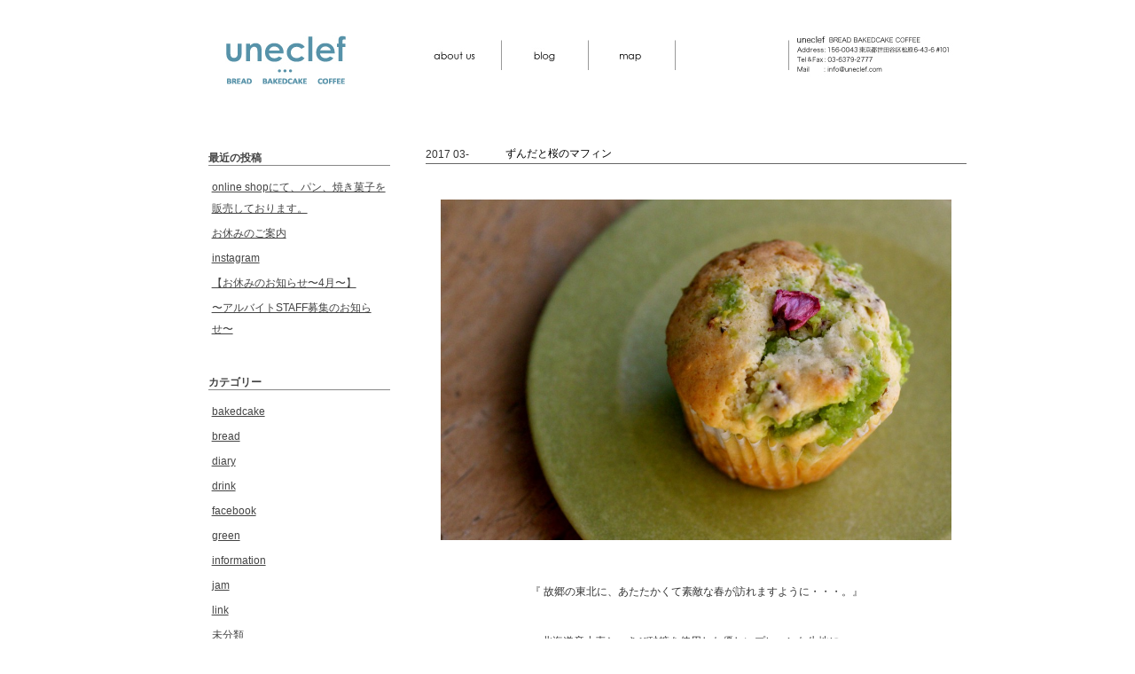

--- FILE ---
content_type: text/html; charset=UTF-8
request_url: http://uneclef.com/blog/?p=496
body_size: 12426
content:
<!DOCTYPE html>
<html lang="ja">
<head>
<meta charset="UTF-8" />
<title>ずんだと桜のマフィン | uneclef blog(ユヌクレ)</title>
            <meta name="description" content="
『 故郷の東北に、あたたかくて素敵な春が訪れますように・・・。』
北海道産小麦と、きび砂糖を使用した優しいプレーンな生地に、
自家製ずんだあんと、桜の花�c" />
      
<link rel="profile" href="http://gmpg.org/xfn/11" />
<link rel="stylesheet" type="text/css" media="all" href="http://uneclef.com/blog/wp-content/themes/twentyten/style.css" />
<link rel="pingback" href="http://uneclef.com/blog/xmlrpc.php" />

<link rel="stylesheet" type="text/css" href="../css/reset.css" media="all" />
<link rel="stylesheet" type="text/css" href="../css/normal.css" media="all" />
<link rel="stylesheet" type="text/css" href="../css/style.css" media="all" />
<link rel="stylesheet" type="text/css" href="../css/uneclef_style.css" media="all" />
<link rel="stylesheet" type="text/css" href="../css/print.css" media="print" />

<script type="text/javascript" src="../js/uneclef.js"></script>

</head>

<body class="single single-post postid-496 single-format-standard">
<div id="wrapper" class="hfeed">
<div id="header_menu">
	<div class="menu_logo"><a href="../index.html"><img src="../images/menu/top_logo.jpg" alt="uneclef logo"/></a></div>
	<div class="h_menu1"><a href="../index.html"><img src="../images/menu/about_us.jpg" alt="about us" /></a></div>
    <div class="h_menu3"><img src="../images/menu/menu_bar1.jpg" /></div>
	<div class="h_menu1"><a href="../blog"><img src="../images/menu/blog.jpg" alt="uneclef blog"/></a></div>
    <div class="h_menu3"><img src="../images/menu/menu_bar1.jpg" /></div>
	<div class="h_menu1"><a href="../map.html"><img src="../images/menu/map.jpg" alt="map"/></a></div>
    <div class="h_menu3"><img src="../images/menu/menu_bar1.jpg" /></div>
	<div class="h_menu4"><img src="../images/menu/menu_bar1.jpg" /></div>
    <div class="h_menu2"><img src="../images/menu/top_info_mini.jpg" alt="uneclef information"/></div>
</div>

	<div id="main">

		<div id="container">
			<div id="content" role="main">

			


				<div id="post-496" class="post-496 post type-post status-publish format-standard hentry category-bakedcake">
					

				<div class="entry-title"><div class="title_date">2017 03-29</div><div class="title_main"><h1>ずんだと桜のマフィン</h1></div></div>

			<div class="entry-meta">
							</div><!-- .entry-meta -->

					<div class="entry-content">
						<p style="text-align: center;"><a href="http://uneclef.com/blog/wp-content/uploads/2012/03/IMG_27141.jpg"><img class="aligncenter size-large wp-image-1457" title="IMG_2714" src="http://uneclef.com/blog/wp-content/uploads/2012/03/IMG_27141-1024x682.jpg" alt="" width="576" height="383" /></a></p>
<p style="text-align: center;">『 故郷の東北に、あたたかくて素敵な春が訪れますように・・・。』</p>
<p style="text-align: center;">北海道産小麦と、きび砂糖を使用した優しいプレーンな生地に、</p>
<p style="text-align: center;">自家製ずんだあんと、桜の花の塩漬けを混ぜ、焼きました。</p>
											</div><!-- .entry-content -->

                    
<div class="entry-utility">
            <div class="entry-util-left">  
<a href="http://twitter.com/share" class="twitter-share-button" data-count="none">Tweet</a><script type="text/javascript" src="http://platform.twitter.com/widgets.js"></script>
            </div>
          <div class="entry-util-right">
									<span class="cat-links">
						<span class="entry-utility-prep entry-utility-prep-cat-links"></span> <a href="http://uneclef.com/blog/?cat=19" title="bakedcake の投稿をすべて表示" rel="category">bakedcake</a>					</span>
					<span class="meta-sep">|</span>
													2017 03-29 18:20                </div><!-- .entry-util - right -->
			</div><!-- .entry-utility -->                    
                    
                    
				</div><!-- #post-## -->

				<div id="nav-below" class="navigation">
					<div class="nav-previous"><a href="http://uneclef.com/blog/?p=1496" rel="prev"><span class="meta-nav">&larr;</span> ずんだミルクバー</a></div>
					<div class="nav-next"><a href="http://uneclef.com/blog/?p=578" rel="next">グレープフルーツとベリージャムのデニッシュ <span class="meta-nav">&rarr;</span></a></div>
				</div><!-- #nav-below -->

				

			</div><!-- #content -->
		</div><!-- #container -->


		<div id="primary" class="widget-area" role="complementary">
			<ul class="xoxo">

		<li id="recent-posts-4" class="widget-container widget_recent_entries">		<h3 class="widget-title">最近の投稿</h3>		<ul>
					<li>
				<a href="http://uneclef.com/blog/?p=2686">online shopにて、パン、焼き菓子を販売しております。</a>
						</li>
					<li>
				<a href="http://uneclef.com/blog/?p=2681">お休みのご案内</a>
						</li>
					<li>
				<a href="http://uneclef.com/blog/?p=2485">instagram</a>
						</li>
					<li>
				<a href="http://uneclef.com/blog/?p=2607">【お休みのお知らせ〜4月〜】</a>
						</li>
					<li>
				<a href="http://uneclef.com/blog/?p=2587">〜アルバイトSTAFF募集のお知らせ〜</a>
						</li>
				</ul>
		</li><li id="categories-4" class="widget-container widget_categories"><h3 class="widget-title">カテゴリー</h3>		<ul>
	<li class="cat-item cat-item-19"><a href="http://uneclef.com/blog/?cat=19" title="bakedcake に含まれる投稿をすべて表示">bakedcake</a>
</li>
	<li class="cat-item cat-item-20"><a href="http://uneclef.com/blog/?cat=20" title="bread に含まれる投稿をすべて表示">bread</a>
</li>
	<li class="cat-item cat-item-17"><a href="http://uneclef.com/blog/?cat=17" title="diary に含まれる投稿をすべて表示">diary</a>
</li>
	<li class="cat-item cat-item-22"><a href="http://uneclef.com/blog/?cat=22" title="drink に含まれる投稿をすべて表示">drink</a>
</li>
	<li class="cat-item cat-item-23"><a href="http://uneclef.com/blog/?cat=23" title="facebook に含まれる投稿をすべて表示">facebook</a>
</li>
	<li class="cat-item cat-item-21"><a href="http://uneclef.com/blog/?cat=21" title="green に含まれる投稿をすべて表示">green</a>
</li>
	<li class="cat-item cat-item-16"><a href="http://uneclef.com/blog/?cat=16" title="information に含まれる投稿をすべて表示">information</a>
</li>
	<li class="cat-item cat-item-18"><a href="http://uneclef.com/blog/?cat=18" title="jam に含まれる投稿をすべて表示">jam</a>
</li>
	<li class="cat-item cat-item-15"><a href="http://uneclef.com/blog/?cat=15" title="link に含まれる投稿をすべて表示">link</a>
</li>
	<li class="cat-item cat-item-1"><a href="http://uneclef.com/blog/?cat=1" title="未分類 に含まれる投稿をすべて表示">未分類</a>
</li>
		</ul>
</li><li id="archives-4" class="widget-container widget_archive"><h3 class="widget-title">アーカイブ</h3>		<ul>
			<li><a href='http://uneclef.com/blog/?m=202004'>2020年4月</a></li>
	<li><a href='http://uneclef.com/blog/?m=202003'>2020年3月</a></li>
	<li><a href='http://uneclef.com/blog/?m=202002'>2020年2月</a></li>
	<li><a href='http://uneclef.com/blog/?m=201806'>2018年6月</a></li>
	<li><a href='http://uneclef.com/blog/?m=201805'>2018年5月</a></li>
	<li><a href='http://uneclef.com/blog/?m=201712'>2017年12月</a></li>
	<li><a href='http://uneclef.com/blog/?m=201710'>2017年10月</a></li>
	<li><a href='http://uneclef.com/blog/?m=201709'>2017年9月</a></li>
	<li><a href='http://uneclef.com/blog/?m=201706'>2017年6月</a></li>
	<li><a href='http://uneclef.com/blog/?m=201705'>2017年5月</a></li>
	<li><a href='http://uneclef.com/blog/?m=201703'>2017年3月</a></li>
	<li><a href='http://uneclef.com/blog/?m=201701'>2017年1月</a></li>
	<li><a href='http://uneclef.com/blog/?m=201611'>2016年11月</a></li>
	<li><a href='http://uneclef.com/blog/?m=201609'>2016年9月</a></li>
	<li><a href='http://uneclef.com/blog/?m=201608'>2016年8月</a></li>
	<li><a href='http://uneclef.com/blog/?m=201607'>2016年7月</a></li>
	<li><a href='http://uneclef.com/blog/?m=201605'>2016年5月</a></li>
	<li><a href='http://uneclef.com/blog/?m=201602'>2016年2月</a></li>
	<li><a href='http://uneclef.com/blog/?m=201601'>2016年1月</a></li>
	<li><a href='http://uneclef.com/blog/?m=201511'>2015年11月</a></li>
	<li><a href='http://uneclef.com/blog/?m=201507'>2015年7月</a></li>
	<li><a href='http://uneclef.com/blog/?m=201506'>2015年6月</a></li>
	<li><a href='http://uneclef.com/blog/?m=201505'>2015年5月</a></li>
	<li><a href='http://uneclef.com/blog/?m=201502'>2015年2月</a></li>
	<li><a href='http://uneclef.com/blog/?m=201501'>2015年1月</a></li>
	<li><a href='http://uneclef.com/blog/?m=201412'>2014年12月</a></li>
	<li><a href='http://uneclef.com/blog/?m=201411'>2014年11月</a></li>
	<li><a href='http://uneclef.com/blog/?m=201408'>2014年8月</a></li>
	<li><a href='http://uneclef.com/blog/?m=201407'>2014年7月</a></li>
	<li><a href='http://uneclef.com/blog/?m=201405'>2014年5月</a></li>
	<li><a href='http://uneclef.com/blog/?m=201404'>2014年4月</a></li>
	<li><a href='http://uneclef.com/blog/?m=201403'>2014年3月</a></li>
	<li><a href='http://uneclef.com/blog/?m=201402'>2014年2月</a></li>
	<li><a href='http://uneclef.com/blog/?m=201401'>2014年1月</a></li>
	<li><a href='http://uneclef.com/blog/?m=201312'>2013年12月</a></li>
	<li><a href='http://uneclef.com/blog/?m=201311'>2013年11月</a></li>
	<li><a href='http://uneclef.com/blog/?m=201310'>2013年10月</a></li>
	<li><a href='http://uneclef.com/blog/?m=201309'>2013年9月</a></li>
	<li><a href='http://uneclef.com/blog/?m=201308'>2013年8月</a></li>
	<li><a href='http://uneclef.com/blog/?m=201307'>2013年7月</a></li>
	<li><a href='http://uneclef.com/blog/?m=201306'>2013年6月</a></li>
	<li><a href='http://uneclef.com/blog/?m=201304'>2013年4月</a></li>
	<li><a href='http://uneclef.com/blog/?m=201303'>2013年3月</a></li>
	<li><a href='http://uneclef.com/blog/?m=201301'>2013年1月</a></li>
	<li><a href='http://uneclef.com/blog/?m=201212'>2012年12月</a></li>
	<li><a href='http://uneclef.com/blog/?m=201211'>2012年11月</a></li>
	<li><a href='http://uneclef.com/blog/?m=201210'>2012年10月</a></li>
	<li><a href='http://uneclef.com/blog/?m=201209'>2012年9月</a></li>
	<li><a href='http://uneclef.com/blog/?m=201208'>2012年8月</a></li>
	<li><a href='http://uneclef.com/blog/?m=201207'>2012年7月</a></li>
	<li><a href='http://uneclef.com/blog/?m=201206'>2012年6月</a></li>
	<li><a href='http://uneclef.com/blog/?m=201205'>2012年5月</a></li>
	<li><a href='http://uneclef.com/blog/?m=201204'>2012年4月</a></li>
	<li><a href='http://uneclef.com/blog/?m=201203'>2012年3月</a></li>
	<li><a href='http://uneclef.com/blog/?m=201202'>2012年2月</a></li>
	<li><a href='http://uneclef.com/blog/?m=201201'>2012年1月</a></li>
	<li><a href='http://uneclef.com/blog/?m=201112'>2011年12月</a></li>
	<li><a href='http://uneclef.com/blog/?m=201111'>2011年11月</a></li>
	<li><a href='http://uneclef.com/blog/?m=201110'>2011年10月</a></li>
	<li><a href='http://uneclef.com/blog/?m=201109'>2011年9月</a></li>
		</ul>
</li><li id="text-3" class="widget-container widget_text">			<div class="textwidget"><h3 class="widget-title"><img alt="Archives" src="../images/blog/blog_title_twitter.jpg"></img></h3>
<a class="twitter-timeline"  href="https://twitter.com/uneclef"  data-widget-id="357862288679636992" data-chrome="noheader noborders nofooter noscrollbar" data-tweet-limit="3">@uneclef からのツイート</a>
<script>!function(d,s,id){var js,fjs=d.getElementsByTagName(s)[0],p=/^http:/.test(d.location)?'http':'https';if(!d.getElementById(id)){js=d.createElement(s);js.id=id;js.src=p+"://platform.twitter.com/widgets.js";fjs.parentNode.insertBefore(js,fjs);}}(document,"script","twitter-wjs");</script>
</div>
		</li>			</ul>
		</div><!-- #primary .widget-area -->

	</div><!-- #main -->

	<div id="footer" role="contentinfo">
		<div id="colophon">




		</div><!-- #colophon -->
	</div><!-- #footer -->
</div><!-- #wrapper -->

</body>
</html>


--- FILE ---
content_type: text/css
request_url: http://uneclef.com/css/reset.css
body_size: 1885
content:
@charset "UTF-8";

/*
Copyright (c) 2008, Yahoo! Inc. All rights reserved.
Code licensed under the BSD License:
http://developer.yahoo.net/yui/license.txt
version: 2.6.0
*/
html{color:#000;background:#FFF;}
body,div,dl,dt,dd,ul,ol,li,h1,h2,h3,h4,h5,h6,pre,code,form,fieldset,legend,input,textarea,p,blockquote,th,td{margin:0;padding:0;}
table{border-collapse:collapse;border-spacing:0;}
fieldset,img{border:0;}
address,caption,cite,code,dfn,em,strong,th,var{font-style:normal;font-weight:normal;}
li{list-style:none;}
caption,th{text-align:left;}
h1,h2,h3,h4,h5,h6{font-size:100%;font-weight:normal;}
q:before,q:after{content:'';}
abbr,acronym {border:0;font-variant:normal;}
/* to preserve line-height and selector appearance */
sup {vertical-align:text-top;}
sub {vertical-align:text-bottom;}
input,textarea,select{font-family:inherit;font-size:inherit;font-weight:inherit;}
/*to enable resizing for IE*/
input,textarea,select{*font-size:100%;}
/*because legend doesn't inherit in IE */
legend{color:#000;}
del,ins{text-decoration:none;}



.test10 {font-size:77%;} /* for setting 10px */
.test11 {font-size:85%;} /* for setting 11px */
.test12 {font-size:93%;} /* for setting 12px */
.test13 {font-size:100%;} /* for setting 13px */
.test14 {font-size:108%;} /* for setting 14px */
.test15 {font-size:116%;} /* for setting 15px */
.test16 {font-size:123.1%;} /* for setting 16px */
.test17 {font-size:131%;} /* for setting 17px */
.test18 {font-size:138.5%;} /* for setting 18px */
.test19 {font-size:146.5%;} /* for setting 19px */
.test20 {font-size:153.9%;} /* for setting 20px */
.test21 {font-size:161.6%;} /* for setting 21px */
.test22 {font-size:167%;} /* for setting 22px */
.test23 {font-size:174%;} /* for setting 23px */
.test24 {font-size:182%;} /* for setting 24px */
.test25 {font-size:189%;} /* for setting 25px */
.test26 {font-size:197%;} /* for setting 26px */




--- FILE ---
content_type: text/css
request_url: http://uneclef.com/css/normal.css
body_size: 526
content:
@charset "UTF-8";

/*エディタ用のスタイルです。*/
/*マックでもウィンドウズでも無い場合にこのスタイルが適用されます。*/

/*font size ss*/

.ss {
	font-size:60%;
	line-height:1.5em;
}

.ss2 {
	font-size:69%;
	line-height:1.5em;
}

/*font size s*/

.s {
	font-size:78%;
	line-height:1.6em;
}


/*font size m*/

.m {
	font-size:93%;
	line-height:1.6em;
}



/*font size L*/

.L {
	font-size:108%;
	line-height:1.56em;
}


/*font size LL*/

.LL {
	font-size:114%;
	line-height:1.5em;
}


--- FILE ---
content_type: text/css
request_url: http://uneclef.com/css/style.css
body_size: 1522
content:
@charset "UTF-8";


body {
	color:#3C3C3D;
	font-family:"ヒラギノ角ゴ Pro W3","Hiragino Kaku Gothic Pro","メイリオ",Meiryo,"ＭＳ Ｐゴシック",arial,helvetica,clean,sans-serif;
}

a:link ,
a:active ,
a:visited {
	color: #aaaaaa;
	text-decoration:underline;
}
a:hover {
	color: #818285;
	text-decoration:none;
}

img {
    border:none;
}

.clr {
	clear:both;
	_line-height:0;
	font-size:0;
}

.clrleft {
	clear:left;
}

.right_align {
text-align:right;
}

p {
	padding-bottom:1em;
}

.ctr {
	text-align:center;
}

h1 {
	padding-bottom:30px;
	padding-left:30px;
}

h1.ind {
	padding-bottom:0;
}

h1.ind img {
	vertical-align:text-bottom;
	padding-bottom:3px;
}

h1.ind img {
	vertical-align:text-bottom;
	padding-bottom:3px;
}

h1.ind img, x:-moz-any-link {/* FireFox 2 */
	vertical-align:text-bottom;
	padding-bottom:2px;
}

h1.ind img, x:-moz-any-link, x:default {/* FireFox 3 */
	vertical-align:text-bottom;
	padding-bottom:2px;
}

*+html h1.ind img {
	vertical-align:text-bottom;
	padding-bottom:2px;
}

* html h1.ind img {
	vertical-align:text-bottom;
	padding-bottom:2px;
}

h1.ind a:link ,
h1.ind a:active ,
h1.ind a:visited ,
h1.ind a:hover {
	text-decoration:none;
	color:#3C3C3D;
}

h2 {
	padding-bottom:10px;
}

h2.line {
	background:url(../images/h2_bg.gif) no-repeat bottom;
	padding-bottom:5px;
	margin-bottom:10px;
}

h2.line2 {
	background:url(../images/h2_bg.gif) no-repeat bottom;
	padding-bottom:5px;
	margin-bottom:3px;
}

div.ind {
	width:910px;
	text-align:right;
	padding-bottom:17px;
}

--- FILE ---
content_type: text/css
request_url: http://uneclef.com/css/uneclef_style.css
body_size: 2352
content:
@charset "UTF-8";
*html body {  　　　　　/*IE6だけに適用*/
   overflow-y:auto;
}

*+html body {　　　　　/*IE7だけに適用*/
   overflow-y:auto;
}

body {
   overflow-y:auto;
   background-color:#FFFFFF; 
}
#clr {
	clear:both;
}

#content1 {
	width:900px;
	margin:0 auto;
	font-size:70%;
	background-color:#FFFFFF;
}

#top_logo img{
	margin:130px 373px 30px 373px;
	font-size: 0
}

/*--------共通項目---------*/


/*共通ページヘッダーメニュー*/
#header_menu {
	width: 900px;
	height: 99px;
	padding:0;
	margin:0px 0px 0px 0px;
}

div.menu_logo{
	float:left;
	width:279px;
	height:99px;
	padding:0px 0px;
	margin:0px 0px;
}


div.h_menu1{
	float:left;
	width:95px;
	height:34px;
	padding:45px 0px 20px 0px;
}


div.h_menu1 a:hover img {
filter: alpha(opacity=50);
-moz-opacity: 0.50;
opacity: 0.50;
}


div.h_menu2{
	float:left;
	width:196px;
	height:99px;
	padding:0 0 0 0px;
}


div.h_menu3{
	float:left;
	width:3px;
	height:34px;
	padding:45px 0px 20px 0px;
}

div.h_menu4{
	float:left;
	width:3px;
	height:34px;
	padding:45px 0px 20px 125px;
}

#footer_une{
margin:1px 60px 10px 60px;
border-top:#999999 solid 1px;
text-align:right;
font-size:8px;
}


/*--------about us (top) ページ---------*/

#slider{
	margin:30px auto 40px auto;
    width:620px; /* Make sure your images are the same size */
    height:370px; /* Make sure your images are the same size */	
	padding:0px 0px;
	background-color:#ffffff;
	font-size: 0;
}

.slider-wrapper{

}

#about_text{
	padding:10px 140px 10px 140px;
	line-height:350%;
	text-align:center;
}


/*--------about us (top) ページ---------*/
#map_main{
	height:180px;
	padding:320px 0px 0px 510px;
	background-image: url(../images/map/map_main.jpg);
	margin: 65px 40px 0px 62px;
	background-repeat: no-repeat;
	font-size:10px;
}

#map_info_title{
padding-bottom:10px;
}


#map_info_text{
padding-bottom:2px;
}


.news_title{
	color:#3C3C3D;
	font: 90% Verdana, Arial, Helvetica, sans-serif;
	font-family:"ヒラギノ角ゴ Pro W3","Hiragino Kaku Gothic Pro","メイリオ",Meiryo,"ＭＳ Ｐゴシック",arial,helvetica,clean,sans-serif;
}

.news_text{
	color:#3C3C3D;
	font: 80% Verdana, Arial, Helvetica, sans-serif;
	font-family:"ヒラギノ角ゴ Pro W3","Hiragino Kaku Gothic Pro","メイリオ",Meiryo,"ＭＳ Ｐゴシック",arial,helvetica,clean,sans-serif;
}


--- FILE ---
content_type: text/css
request_url: http://uneclef.com/css/print.css
body_size: 968
content:
@charset "UTF-8";

* html {
	zoom: 80%;
}

h2.line {
	width:860px !important;
}

h2.line2 {
	width:860px !important;
}

div#toplogo {
	display:block;
}

*+html div#toplogo {
	display:none;
}

* html div#toplogo {
	display:none;
}

div#infobox h2.line {
	background:url(../images/h2_bg.gif) no-repeat bottom;
	padding-bottom:5px;
	margin-bottom:10px;
	width:236px !important;
}

div#eventbox h2.line {
	background:url(../images/h2_bg.gif) no-repeat bottom;
	padding-bottom:5px;
	margin-bottom:10px;
	width:236px !important;
}

div#mediabox h2.line {
	background:url(../images/h2_bg.gif) no-repeat bottom;
	padding-bottom:5px;
	margin-bottom:10px;
	width:236px !important;
}

div#infobox dl ,
div#eventbox dl ,
div#mediabox dl {
	padding-bottom:20px;
	width:236px;
}


div#infobox {
	width:236px !important;
}

div#eventbox {
	width:236px !important;
}

div#mediabox {
	width:236px !important;
}






div#shguide div.exp td dd {
	margin-left:11em;
	padding-top:0.4em;
}

--- FILE ---
content_type: application/javascript
request_url: http://uneclef.com/js/uneclef.js
body_size: 2725
content:
$(function() {
    if(navigator.userAgent.indexOf("MSIE") != -1) {
        $('img').each(function() {
            if($(this).attr('src').indexOf('.png') != -1) {
                $(this).css({
                    'filter': 'progid:DXImageTransform.Microsoft.AlphaImageLoader(src="' +
                    $(this).attr('src') +
                    '", sizingMethod="scale");'
                });
            }
        });
    }
});

window.addEvent('domready', function() {

	var m01 = $('m_01');
	var m02 = $('m_02');
	var m03 = $('m_03');
	var m04 = $('m_04');
	var m05 = $('m_05');
	
	var btn_en =$('btn_e');
	var btn_jp =$('btn_j');
	
	// MooTools is able to handle effects without the use of a wrapper,
	// so you are able to do effects with just one easy line.
	
	//FIRST EXAMPLE
	
	// There are different ways to add a fading opacity effect to an element click
	
	
	
	$('m_01').addEvent('mouseover', m01.fade.bind(m01, [0.5]));
	//$('tweenOpacity').addEvent('click', el2.fade.bind(el2, [0]));
	// Long version
	$('m_01').addEvent('mouseleave', function(e) {
		// You often will need to stop propagation of the event
		e.stop();
		m01.fade(1);
	});	
	
	
		$('m_02').addEvent('mouseover', m02.fade.bind(m02, [0.5]));
	//$('tweenOpacity').addEvent('click', el2.fade.bind(el2, [0]));
	// Long version
	$('m_02').addEvent('mouseleave', function(e) {
		// You often will need to stop propagation of the event
		e.stop();
		m02.fade(1);
	});
	
	
		$('m_03').addEvent('mouseover', m03.fade.bind(m03, [0.5]));
	//$('tweenOpacity').addEvent('click', el2.fade.bind(el2, [0]));
	// Long version
	$('m_03').addEvent('mouseleave', function(e) {
		// You often will need to stop propagation of the event
		e.stop();
		m03.fade(1);
	});
	
	
		$('m_04').addEvent('mouseover', m04.fade.bind(m04, [0.5]));
	//$('tweenOpacity').addEvent('click', el2.fade.bind(el2, [0]));
	// Long version
	$('m_04').addEvent('mouseleave', function(e) {
		// You often will need to stop propagation of the event
		e.stop();
		m04.fade(1);
	});
	
		$('m_05').addEvent('mouseover', m05.fade.bind(m05, [0.5]));
	//$('tweenOpacity').addEvent('click', el2.fade.bind(el2, [0]));
	// Long version
	$('m_05').addEvent('mouseleave', function(e) {
		// You often will need to stop propagation of the event
		e.stop();
		m05.fade(1);
	});
	
	$('btn_e').addEvent('mouseover', btn_en.fade.bind(btn_en, [0.5]));	
	$('btn_e').addEvent('mouseleave', function(e) {
		// You often will need to stop propagation of the event
		e.stop();
		btn_en.fade(1);
	});
	
	$('btn_j').addEvent('mouseover', btn_jp.fade.bind(btn_jp, [0.5]));	
	$('btn_j').addEvent('mouseleave', function(e) {
		// You often will need to stop propagation of the event
		e.stop();
		btn_jp.fade(1);
	});

});